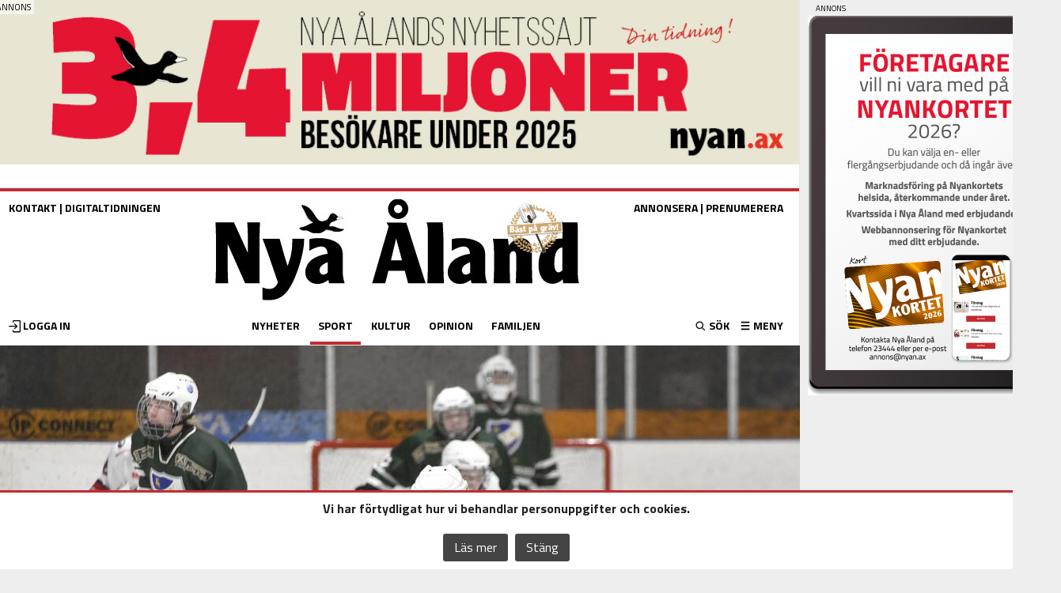

--- FILE ---
content_type: text/html; charset=UTF-8
request_url: https://nyan.ax/ad/?group=3&r=0
body_size: 151
content:
<div class="g g-3"><div class="g-single a-3014"><a onClick="_paq.push(['trackEvent', 'Miljoner', 'Click']);" title="Miljoner " target="_blank" href="https://www.nyan.ax/annonsera/"><picture><source media="(min-width:300px) and (max-width:480px)" srcset="https://www.nyan.ax/wp-content/banners/miljoner.320.jpg"><source media ="(max-width:1021px)" srcset="https://www.nyan.ax/wp-content/banners/miljoner.full.jpg"><img alt="tracking" onload="_paq.push(['trackEvent', 'Miljoner', 'Impression']);" alt="Miljoner" src="https://www.nyan.ax/wp-content/banners/miljoner.full.jpg"></picture></a></div></div>

--- FILE ---
content_type: text/html; charset=utf-8
request_url: https://www.google.com/recaptcha/api2/aframe
body_size: 268
content:
<!DOCTYPE HTML><html><head><meta http-equiv="content-type" content="text/html; charset=UTF-8"></head><body><script nonce="bLQm4iOgMP7FYjxNW4bJ_Q">/** Anti-fraud and anti-abuse applications only. See google.com/recaptcha */ try{var clients={'sodar':'https://pagead2.googlesyndication.com/pagead/sodar?'};window.addEventListener("message",function(a){try{if(a.source===window.parent){var b=JSON.parse(a.data);var c=clients[b['id']];if(c){var d=document.createElement('img');d.src=c+b['params']+'&rc='+(localStorage.getItem("rc::a")?sessionStorage.getItem("rc::b"):"");window.document.body.appendChild(d);sessionStorage.setItem("rc::e",parseInt(sessionStorage.getItem("rc::e")||0)+1);localStorage.setItem("rc::h",'1768661816587');}}}catch(b){}});window.parent.postMessage("_grecaptcha_ready", "*");}catch(b){}</script></body></html>